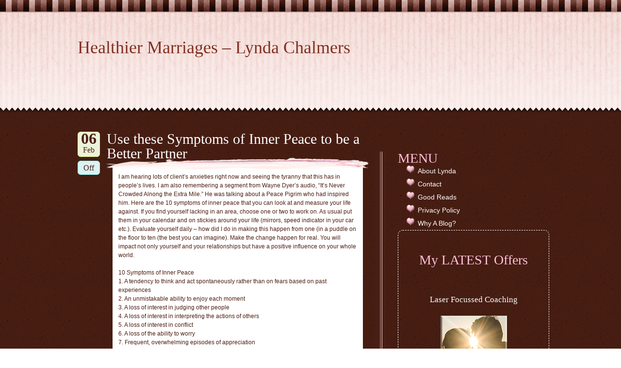

--- FILE ---
content_type: text/html; charset=UTF-8
request_url: https://www.healthiermarriages.com/2017/02/use-these-symptoms-of-inner-peace-to-be-a-better-partner/
body_size: 9729
content:
<!DOCTYPE html PUBLIC "-//W3C//DTD XHTML 1.0 Strict//EN" "http://www.w3.org/TR/xhtml1/DTD/xhtml1-strict.dtd">
<html xmlns="http://www.w3.org/1999/xhtml" lang="en-US">
<head profile="http://gmpg.org/xfn/11">
<meta http-equiv="Content-Type" content="text/html; charset=UTF-8" />
<meta name="description" content="" />
<title>Use these Symptoms of Inner Peace to be a Better Partner &laquo;  Healthier Marriages &#8211; Lynda Chalmers</title>
<link rel="stylesheet" href="https://www.healthiermarriages.com/wp-content/themes/cupcake-love/style.css" />
<link rel="alternate" type="application/rss+xml" title="Healthier Marriages &#8211; Lynda Chalmers Feed" href="https://www.healthiermarriages.com/feed/" />
<link rel="pingback" href="https://www.healthiermarriages.com/xmlrpc.php" />
<meta name='robots' content='max-image-preview:large' />
<link rel='dns-prefetch' href='//static.addtoany.com' />
<link rel="alternate" title="oEmbed (JSON)" type="application/json+oembed" href="https://www.healthiermarriages.com/wp-json/oembed/1.0/embed?url=https%3A%2F%2Fwww.healthiermarriages.com%2F2017%2F02%2Fuse-these-symptoms-of-inner-peace-to-be-a-better-partner%2F" />
<link rel="alternate" title="oEmbed (XML)" type="text/xml+oembed" href="https://www.healthiermarriages.com/wp-json/oembed/1.0/embed?url=https%3A%2F%2Fwww.healthiermarriages.com%2F2017%2F02%2Fuse-these-symptoms-of-inner-peace-to-be-a-better-partner%2F&#038;format=xml" />
<style id='wp-img-auto-sizes-contain-inline-css' type='text/css'>
img:is([sizes=auto i],[sizes^="auto," i]){contain-intrinsic-size:3000px 1500px}
/*# sourceURL=wp-img-auto-sizes-contain-inline-css */
</style>
<style id='wp-emoji-styles-inline-css' type='text/css'>

	img.wp-smiley, img.emoji {
		display: inline !important;
		border: none !important;
		box-shadow: none !important;
		height: 1em !important;
		width: 1em !important;
		margin: 0 0.07em !important;
		vertical-align: -0.1em !important;
		background: none !important;
		padding: 0 !important;
	}
/*# sourceURL=wp-emoji-styles-inline-css */
</style>
<style id='wp-block-library-inline-css' type='text/css'>
:root{--wp-block-synced-color:#7a00df;--wp-block-synced-color--rgb:122,0,223;--wp-bound-block-color:var(--wp-block-synced-color);--wp-editor-canvas-background:#ddd;--wp-admin-theme-color:#007cba;--wp-admin-theme-color--rgb:0,124,186;--wp-admin-theme-color-darker-10:#006ba1;--wp-admin-theme-color-darker-10--rgb:0,107,160.5;--wp-admin-theme-color-darker-20:#005a87;--wp-admin-theme-color-darker-20--rgb:0,90,135;--wp-admin-border-width-focus:2px}@media (min-resolution:192dpi){:root{--wp-admin-border-width-focus:1.5px}}.wp-element-button{cursor:pointer}:root .has-very-light-gray-background-color{background-color:#eee}:root .has-very-dark-gray-background-color{background-color:#313131}:root .has-very-light-gray-color{color:#eee}:root .has-very-dark-gray-color{color:#313131}:root .has-vivid-green-cyan-to-vivid-cyan-blue-gradient-background{background:linear-gradient(135deg,#00d084,#0693e3)}:root .has-purple-crush-gradient-background{background:linear-gradient(135deg,#34e2e4,#4721fb 50%,#ab1dfe)}:root .has-hazy-dawn-gradient-background{background:linear-gradient(135deg,#faaca8,#dad0ec)}:root .has-subdued-olive-gradient-background{background:linear-gradient(135deg,#fafae1,#67a671)}:root .has-atomic-cream-gradient-background{background:linear-gradient(135deg,#fdd79a,#004a59)}:root .has-nightshade-gradient-background{background:linear-gradient(135deg,#330968,#31cdcf)}:root .has-midnight-gradient-background{background:linear-gradient(135deg,#020381,#2874fc)}:root{--wp--preset--font-size--normal:16px;--wp--preset--font-size--huge:42px}.has-regular-font-size{font-size:1em}.has-larger-font-size{font-size:2.625em}.has-normal-font-size{font-size:var(--wp--preset--font-size--normal)}.has-huge-font-size{font-size:var(--wp--preset--font-size--huge)}.has-text-align-center{text-align:center}.has-text-align-left{text-align:left}.has-text-align-right{text-align:right}.has-fit-text{white-space:nowrap!important}#end-resizable-editor-section{display:none}.aligncenter{clear:both}.items-justified-left{justify-content:flex-start}.items-justified-center{justify-content:center}.items-justified-right{justify-content:flex-end}.items-justified-space-between{justify-content:space-between}.screen-reader-text{border:0;clip-path:inset(50%);height:1px;margin:-1px;overflow:hidden;padding:0;position:absolute;width:1px;word-wrap:normal!important}.screen-reader-text:focus{background-color:#ddd;clip-path:none;color:#444;display:block;font-size:1em;height:auto;left:5px;line-height:normal;padding:15px 23px 14px;text-decoration:none;top:5px;width:auto;z-index:100000}html :where(.has-border-color){border-style:solid}html :where([style*=border-top-color]){border-top-style:solid}html :where([style*=border-right-color]){border-right-style:solid}html :where([style*=border-bottom-color]){border-bottom-style:solid}html :where([style*=border-left-color]){border-left-style:solid}html :where([style*=border-width]){border-style:solid}html :where([style*=border-top-width]){border-top-style:solid}html :where([style*=border-right-width]){border-right-style:solid}html :where([style*=border-bottom-width]){border-bottom-style:solid}html :where([style*=border-left-width]){border-left-style:solid}html :where(img[class*=wp-image-]){height:auto;max-width:100%}:where(figure){margin:0 0 1em}html :where(.is-position-sticky){--wp-admin--admin-bar--position-offset:var(--wp-admin--admin-bar--height,0px)}@media screen and (max-width:600px){html :where(.is-position-sticky){--wp-admin--admin-bar--position-offset:0px}}

/*# sourceURL=wp-block-library-inline-css */
</style><style id='global-styles-inline-css' type='text/css'>
:root{--wp--preset--aspect-ratio--square: 1;--wp--preset--aspect-ratio--4-3: 4/3;--wp--preset--aspect-ratio--3-4: 3/4;--wp--preset--aspect-ratio--3-2: 3/2;--wp--preset--aspect-ratio--2-3: 2/3;--wp--preset--aspect-ratio--16-9: 16/9;--wp--preset--aspect-ratio--9-16: 9/16;--wp--preset--color--black: #000000;--wp--preset--color--cyan-bluish-gray: #abb8c3;--wp--preset--color--white: #ffffff;--wp--preset--color--pale-pink: #f78da7;--wp--preset--color--vivid-red: #cf2e2e;--wp--preset--color--luminous-vivid-orange: #ff6900;--wp--preset--color--luminous-vivid-amber: #fcb900;--wp--preset--color--light-green-cyan: #7bdcb5;--wp--preset--color--vivid-green-cyan: #00d084;--wp--preset--color--pale-cyan-blue: #8ed1fc;--wp--preset--color--vivid-cyan-blue: #0693e3;--wp--preset--color--vivid-purple: #9b51e0;--wp--preset--gradient--vivid-cyan-blue-to-vivid-purple: linear-gradient(135deg,rgb(6,147,227) 0%,rgb(155,81,224) 100%);--wp--preset--gradient--light-green-cyan-to-vivid-green-cyan: linear-gradient(135deg,rgb(122,220,180) 0%,rgb(0,208,130) 100%);--wp--preset--gradient--luminous-vivid-amber-to-luminous-vivid-orange: linear-gradient(135deg,rgb(252,185,0) 0%,rgb(255,105,0) 100%);--wp--preset--gradient--luminous-vivid-orange-to-vivid-red: linear-gradient(135deg,rgb(255,105,0) 0%,rgb(207,46,46) 100%);--wp--preset--gradient--very-light-gray-to-cyan-bluish-gray: linear-gradient(135deg,rgb(238,238,238) 0%,rgb(169,184,195) 100%);--wp--preset--gradient--cool-to-warm-spectrum: linear-gradient(135deg,rgb(74,234,220) 0%,rgb(151,120,209) 20%,rgb(207,42,186) 40%,rgb(238,44,130) 60%,rgb(251,105,98) 80%,rgb(254,248,76) 100%);--wp--preset--gradient--blush-light-purple: linear-gradient(135deg,rgb(255,206,236) 0%,rgb(152,150,240) 100%);--wp--preset--gradient--blush-bordeaux: linear-gradient(135deg,rgb(254,205,165) 0%,rgb(254,45,45) 50%,rgb(107,0,62) 100%);--wp--preset--gradient--luminous-dusk: linear-gradient(135deg,rgb(255,203,112) 0%,rgb(199,81,192) 50%,rgb(65,88,208) 100%);--wp--preset--gradient--pale-ocean: linear-gradient(135deg,rgb(255,245,203) 0%,rgb(182,227,212) 50%,rgb(51,167,181) 100%);--wp--preset--gradient--electric-grass: linear-gradient(135deg,rgb(202,248,128) 0%,rgb(113,206,126) 100%);--wp--preset--gradient--midnight: linear-gradient(135deg,rgb(2,3,129) 0%,rgb(40,116,252) 100%);--wp--preset--font-size--small: 13px;--wp--preset--font-size--medium: 20px;--wp--preset--font-size--large: 36px;--wp--preset--font-size--x-large: 42px;--wp--preset--spacing--20: 0.44rem;--wp--preset--spacing--30: 0.67rem;--wp--preset--spacing--40: 1rem;--wp--preset--spacing--50: 1.5rem;--wp--preset--spacing--60: 2.25rem;--wp--preset--spacing--70: 3.38rem;--wp--preset--spacing--80: 5.06rem;--wp--preset--shadow--natural: 6px 6px 9px rgba(0, 0, 0, 0.2);--wp--preset--shadow--deep: 12px 12px 50px rgba(0, 0, 0, 0.4);--wp--preset--shadow--sharp: 6px 6px 0px rgba(0, 0, 0, 0.2);--wp--preset--shadow--outlined: 6px 6px 0px -3px rgb(255, 255, 255), 6px 6px rgb(0, 0, 0);--wp--preset--shadow--crisp: 6px 6px 0px rgb(0, 0, 0);}:where(.is-layout-flex){gap: 0.5em;}:where(.is-layout-grid){gap: 0.5em;}body .is-layout-flex{display: flex;}.is-layout-flex{flex-wrap: wrap;align-items: center;}.is-layout-flex > :is(*, div){margin: 0;}body .is-layout-grid{display: grid;}.is-layout-grid > :is(*, div){margin: 0;}:where(.wp-block-columns.is-layout-flex){gap: 2em;}:where(.wp-block-columns.is-layout-grid){gap: 2em;}:where(.wp-block-post-template.is-layout-flex){gap: 1.25em;}:where(.wp-block-post-template.is-layout-grid){gap: 1.25em;}.has-black-color{color: var(--wp--preset--color--black) !important;}.has-cyan-bluish-gray-color{color: var(--wp--preset--color--cyan-bluish-gray) !important;}.has-white-color{color: var(--wp--preset--color--white) !important;}.has-pale-pink-color{color: var(--wp--preset--color--pale-pink) !important;}.has-vivid-red-color{color: var(--wp--preset--color--vivid-red) !important;}.has-luminous-vivid-orange-color{color: var(--wp--preset--color--luminous-vivid-orange) !important;}.has-luminous-vivid-amber-color{color: var(--wp--preset--color--luminous-vivid-amber) !important;}.has-light-green-cyan-color{color: var(--wp--preset--color--light-green-cyan) !important;}.has-vivid-green-cyan-color{color: var(--wp--preset--color--vivid-green-cyan) !important;}.has-pale-cyan-blue-color{color: var(--wp--preset--color--pale-cyan-blue) !important;}.has-vivid-cyan-blue-color{color: var(--wp--preset--color--vivid-cyan-blue) !important;}.has-vivid-purple-color{color: var(--wp--preset--color--vivid-purple) !important;}.has-black-background-color{background-color: var(--wp--preset--color--black) !important;}.has-cyan-bluish-gray-background-color{background-color: var(--wp--preset--color--cyan-bluish-gray) !important;}.has-white-background-color{background-color: var(--wp--preset--color--white) !important;}.has-pale-pink-background-color{background-color: var(--wp--preset--color--pale-pink) !important;}.has-vivid-red-background-color{background-color: var(--wp--preset--color--vivid-red) !important;}.has-luminous-vivid-orange-background-color{background-color: var(--wp--preset--color--luminous-vivid-orange) !important;}.has-luminous-vivid-amber-background-color{background-color: var(--wp--preset--color--luminous-vivid-amber) !important;}.has-light-green-cyan-background-color{background-color: var(--wp--preset--color--light-green-cyan) !important;}.has-vivid-green-cyan-background-color{background-color: var(--wp--preset--color--vivid-green-cyan) !important;}.has-pale-cyan-blue-background-color{background-color: var(--wp--preset--color--pale-cyan-blue) !important;}.has-vivid-cyan-blue-background-color{background-color: var(--wp--preset--color--vivid-cyan-blue) !important;}.has-vivid-purple-background-color{background-color: var(--wp--preset--color--vivid-purple) !important;}.has-black-border-color{border-color: var(--wp--preset--color--black) !important;}.has-cyan-bluish-gray-border-color{border-color: var(--wp--preset--color--cyan-bluish-gray) !important;}.has-white-border-color{border-color: var(--wp--preset--color--white) !important;}.has-pale-pink-border-color{border-color: var(--wp--preset--color--pale-pink) !important;}.has-vivid-red-border-color{border-color: var(--wp--preset--color--vivid-red) !important;}.has-luminous-vivid-orange-border-color{border-color: var(--wp--preset--color--luminous-vivid-orange) !important;}.has-luminous-vivid-amber-border-color{border-color: var(--wp--preset--color--luminous-vivid-amber) !important;}.has-light-green-cyan-border-color{border-color: var(--wp--preset--color--light-green-cyan) !important;}.has-vivid-green-cyan-border-color{border-color: var(--wp--preset--color--vivid-green-cyan) !important;}.has-pale-cyan-blue-border-color{border-color: var(--wp--preset--color--pale-cyan-blue) !important;}.has-vivid-cyan-blue-border-color{border-color: var(--wp--preset--color--vivid-cyan-blue) !important;}.has-vivid-purple-border-color{border-color: var(--wp--preset--color--vivid-purple) !important;}.has-vivid-cyan-blue-to-vivid-purple-gradient-background{background: var(--wp--preset--gradient--vivid-cyan-blue-to-vivid-purple) !important;}.has-light-green-cyan-to-vivid-green-cyan-gradient-background{background: var(--wp--preset--gradient--light-green-cyan-to-vivid-green-cyan) !important;}.has-luminous-vivid-amber-to-luminous-vivid-orange-gradient-background{background: var(--wp--preset--gradient--luminous-vivid-amber-to-luminous-vivid-orange) !important;}.has-luminous-vivid-orange-to-vivid-red-gradient-background{background: var(--wp--preset--gradient--luminous-vivid-orange-to-vivid-red) !important;}.has-very-light-gray-to-cyan-bluish-gray-gradient-background{background: var(--wp--preset--gradient--very-light-gray-to-cyan-bluish-gray) !important;}.has-cool-to-warm-spectrum-gradient-background{background: var(--wp--preset--gradient--cool-to-warm-spectrum) !important;}.has-blush-light-purple-gradient-background{background: var(--wp--preset--gradient--blush-light-purple) !important;}.has-blush-bordeaux-gradient-background{background: var(--wp--preset--gradient--blush-bordeaux) !important;}.has-luminous-dusk-gradient-background{background: var(--wp--preset--gradient--luminous-dusk) !important;}.has-pale-ocean-gradient-background{background: var(--wp--preset--gradient--pale-ocean) !important;}.has-electric-grass-gradient-background{background: var(--wp--preset--gradient--electric-grass) !important;}.has-midnight-gradient-background{background: var(--wp--preset--gradient--midnight) !important;}.has-small-font-size{font-size: var(--wp--preset--font-size--small) !important;}.has-medium-font-size{font-size: var(--wp--preset--font-size--medium) !important;}.has-large-font-size{font-size: var(--wp--preset--font-size--large) !important;}.has-x-large-font-size{font-size: var(--wp--preset--font-size--x-large) !important;}
/*# sourceURL=global-styles-inline-css */
</style>

<style id='classic-theme-styles-inline-css' type='text/css'>
/*! This file is auto-generated */
.wp-block-button__link{color:#fff;background-color:#32373c;border-radius:9999px;box-shadow:none;text-decoration:none;padding:calc(.667em + 2px) calc(1.333em + 2px);font-size:1.125em}.wp-block-file__button{background:#32373c;color:#fff;text-decoration:none}
/*# sourceURL=/wp-includes/css/classic-themes.min.css */
</style>
<link rel='stylesheet' id='addtoany-css' href='https://www.healthiermarriages.com/wp-content/plugins/add-to-any/addtoany.min.css?ver=1.16' type='text/css' media='all' />
<script type="text/javascript" id="addtoany-core-js-before">
/* <![CDATA[ */
window.a2a_config=window.a2a_config||{};a2a_config.callbacks=[];a2a_config.overlays=[];a2a_config.templates={};

//# sourceURL=addtoany-core-js-before
/* ]]> */
</script>
<script type="text/javascript" defer src="https://static.addtoany.com/menu/page.js" id="addtoany-core-js"></script>
<script type="text/javascript" src="https://www.healthiermarriages.com/wp-includes/js/jquery/jquery.min.js?ver=3.7.1" id="jquery-core-js"></script>
<script type="text/javascript" src="https://www.healthiermarriages.com/wp-includes/js/jquery/jquery-migrate.min.js?ver=3.4.1" id="jquery-migrate-js"></script>
<script type="text/javascript" defer src="https://www.healthiermarriages.com/wp-content/plugins/add-to-any/addtoany.min.js?ver=1.1" id="addtoany-jquery-js"></script>
<link rel="https://api.w.org/" href="https://www.healthiermarriages.com/wp-json/" /><link rel="alternate" title="JSON" type="application/json" href="https://www.healthiermarriages.com/wp-json/wp/v2/posts/779" /><link rel="EditURI" type="application/rsd+xml" title="RSD" href="https://www.healthiermarriages.com/xmlrpc.php?rsd" />
<meta name="generator" content="WordPress 6.9" />
<link rel="canonical" href="https://www.healthiermarriages.com/2017/02/use-these-symptoms-of-inner-peace-to-be-a-better-partner/" />
<link rel='shortlink' href='https://www.healthiermarriages.com/?p=779' />
<script type="text/javascript" src="https://www.healthiermarriages.com/wp-content/plugins/bitdefender-antispam-for-wordpress//js/bd-js.php"></script> 		<script type="text/javascript">
			var _statcounter = _statcounter || [];
			_statcounter.push({"tags": {"author": "Lynda"}});
		</script>
				<style type="text/css" id="wp-custom-css">
			/* Add your own Mailchimp form style overrides in your site stylesheet or in this style block.We recommend moving this block and the preceding CSS link to the HEAD of your HTML file. */
#mc_embed_signup{background:#fff; clear:left; font:14px Helvetica,Arial,sans-serif; }
#mc_embed_signup .button{background-color:#be8786; padding:10px; border:solid 1px white; border-radius:4px;}		</style>
		</head>
<body>
	<div id="head">
		<div class="group aligncenter">
			<div class="name"><a href="https://www.healthiermarriages.com" title=""><span>Healthier Marriages &#8211; Lynda Chalmers</span></a></div>
			<div class="description"></div>
		</div>
	</div>
	<div id="body">
		<div class="group aligncenter">
	<div class="content alignleft">

		<div id="post-779" class="group post-779 post type-post status-publish format-standard hentry category-healthiermarriages category-how-to-love-well tag-a-loss-of-interest-in-interpreting-the-actions-of-others tag-be-a-better-partner tag-how-to-have-inner-peace tag-improve-your-relationship tag-loss-of-interest-in-conflict">
			<div class="sidebar alignleft">
				<div class="date"><a href="https://www.healthiermarriages.com/2017/02/use-these-symptoms-of-inner-peace-to-be-a-better-partner/" rel="bookmark" title="Posted on February 6, 2017 at 11:39 am"><strong>06</strong>Feb</a></div>
				<div class="comments">
									<a href="#" title="Comments Disabled">Off</a>
								</div>
							</div>
			<div class="content alignright">
				<h1>Use these Symptoms of Inner Peace to be a Better Partner</h1>
				<div class="entry"><div class="interior"><p>I am hearing lots of client&#8217;s anxieties right now and seeing the tyranny that this has in people&#8217;s lives. I am also remembering a segment from Wayne Dyer&#8217;s audio, &#8220;It&#8217;s Never Crowded Alnong the Extra Mile.&#8221; He was talking about a Peace Pigrim who had inspired him. Here are the 10 symptoms of inner peace that you can look at and measure your life against. If you find yourself lacking in an area, choose one or two to work on. As usual put them in your calendar and on stickies around your life (mirrors, speed indicator in your car etc.). Evaluate yourself daily &#8211; how did I do in making this happen from one (in a puddle on the floor to ten (the best you can imagine). Make the change happen for real. You will impact not only yourself and your relationships but have a positive influence on your whole world.</p>
<p>10 Symptoms of Inner Peace<br />
1. A tendency to think and act spontaneously rather than on fears based on past experiences<br />
2. An unmistakable ability to enjoy each moment<br />
3. A loss of interest in judging other people<br />
4. A loss of interest in interpreting the actions of others<br />
5. A loss of interest in conflict<br />
6. A loss of the ability to worry<br />
7. Frequent, overwhelming episodes of appreciation<br />
8. Contented feelings of connectedness with others and nature<br />
9. Frequent attacks of smiling<br />
10. An increased susceptibility to the love extended by others as well as the uncontrollable urge to extend it</p>
<p>Go forth and be wonderful!</p>
<div class="addtoany_share_save_container addtoany_content addtoany_content_bottom"><div class="a2a_kit a2a_kit_size_32 addtoany_list" data-a2a-url="https://www.healthiermarriages.com/2017/02/use-these-symptoms-of-inner-peace-to-be-a-better-partner/" data-a2a-title="Use these Symptoms of Inner Peace to be a Better Partner"><a class="a2a_button_facebook" href="https://www.addtoany.com/add_to/facebook?linkurl=https%3A%2F%2Fwww.healthiermarriages.com%2F2017%2F02%2Fuse-these-symptoms-of-inner-peace-to-be-a-better-partner%2F&amp;linkname=Use%20these%20Symptoms%20of%20Inner%20Peace%20to%20be%20a%20Better%20Partner" title="Facebook" rel="nofollow noopener" target="_blank"></a><a class="a2a_button_twitter" href="https://www.addtoany.com/add_to/twitter?linkurl=https%3A%2F%2Fwww.healthiermarriages.com%2F2017%2F02%2Fuse-these-symptoms-of-inner-peace-to-be-a-better-partner%2F&amp;linkname=Use%20these%20Symptoms%20of%20Inner%20Peace%20to%20be%20a%20Better%20Partner" title="Twitter" rel="nofollow noopener" target="_blank"></a><a class="a2a_button_email" href="https://www.addtoany.com/add_to/email?linkurl=https%3A%2F%2Fwww.healthiermarriages.com%2F2017%2F02%2Fuse-these-symptoms-of-inner-peace-to-be-a-better-partner%2F&amp;linkname=Use%20these%20Symptoms%20of%20Inner%20Peace%20to%20be%20a%20Better%20Partner" title="Email" rel="nofollow noopener" target="_blank"></a><a class="a2a_button_pinterest" href="https://www.addtoany.com/add_to/pinterest?linkurl=https%3A%2F%2Fwww.healthiermarriages.com%2F2017%2F02%2Fuse-these-symptoms-of-inner-peace-to-be-a-better-partner%2F&amp;linkname=Use%20these%20Symptoms%20of%20Inner%20Peace%20to%20be%20a%20Better%20Partner" title="Pinterest" rel="nofollow noopener" target="_blank"></a><a class="a2a_button_facebook_like addtoany_special_service" data-layout="button" data-href="https://www.healthiermarriages.com/2017/02/use-these-symptoms-of-inner-peace-to-be-a-better-partner/"></a><a class="a2a_dd addtoany_share_save addtoany_share" href="https://www.addtoany.com/share"></a></div></div></div></div>
				<div class="meta"><div class="interior">Posted by Lynda in <a href="https://www.healthiermarriages.com/category/healthiermarriages/" rel="category tag">Healthier Marriages</a>, <a href="https://www.healthiermarriages.com/category/how-to-love-well/" rel="category tag">How to Love Well</a> and tagged with <a href="https://www.healthiermarriages.com/tag/a-loss-of-interest-in-interpreting-the-actions-of-others/" rel="tag">a loss of interest in interpreting the actions of others</a>, <a href="https://www.healthiermarriages.com/tag/be-a-better-partner/" rel="tag">Be a better partner</a>, <a href="https://www.healthiermarriages.com/tag/how-to-have-inner-peace/" rel="tag">how to have inner peace</a>, <a href="https://www.healthiermarriages.com/tag/improve-your-relationship/" rel="tag">improve your relationship</a>, <a href="https://www.healthiermarriages.com/tag/loss-of-interest-in-conflict/" rel="tag">Loss of interest in conflict</a></div></div>
			</div>
		</div>
		
		
	</div>

<div class="sidebar alignright">
	<ul class="interior">
		<li id="pages-3" class="widget widget_pages"><h2 class="widgettitle">MENU</h2>

			<ul>
				<li class="page_item page-item-2"><a href="https://www.healthiermarriages.com/about/">About Lynda</a></li>
<li class="page_item page-item-30"><a href="https://www.healthiermarriages.com/contact/">Contact</a></li>
<li class="page_item page-item-918"><a href="https://www.healthiermarriages.com/good-reads/">Good Reads</a></li>
<li class="page_item page-item-32"><a href="https://www.healthiermarriages.com/privacy-policy/">Privacy Policy</a></li>
<li class="page_item page-item-9"><a href="https://www.healthiermarriages.com/why-a-blog/">Why A Blog?</a></li>
			</ul>

			</li>
<li id="block-2" class="widget widget_block"><div style="width:100%;border:1px dashed #ffffff;border-radius: 10px;-moz-border-radius: 10px;  -webkit-border-radius: 10px;-khtml-border-radius: 10px;padding:5px;">
<div style="text-align:center;">
<h2>My LATEST Offers</h2>
<div style="text-align:center;margin:20px 10px;padding:20px 5px;">


<div style="margin:20px;">
<h4>Laser Focussed Coaching</h4>
<p><a href="https://livingfullycoachingsite.com/laser-focussed-individual-coaching/" target="_blank"><img decoding="async" style="border:none;margin:5px auto 5px;" src="https://livingfullycoachingsite.com/wp-content/uploads/2017/01/laserfocussedicon.jpg" alt=""></a>
</p>
</div>

<div style="margin:20px;">
<h4>Private Facebook Group for Women</h4>
<p><a href="https://lyndachalmers.com/product-details/product/66f3582aa9a36e62396a6bcb" target="_blank"><img decoding="async" style="border:none;margin:5px auto 5px;" src="https://livingfullycoachingsite.com/wp-content/uploads/2020/08/LF-Memb-Comm-link.jpg" alt=""></a></p>
</div>


<div style="margin:20px;">
<p><a href="https://lyndachalmers.app.clientclub.net/courses/offers/2b9c64e3-42c7-4a7c-bc24-cc284ac1ab8e" target="_blank"><img decoding="async" style="border:none;margin:5px auto 5px;" src="https://livingfullycoachingsite.com/wp-content/uploads/2020/03/confidence.jpg"></a></p>
</div>


<div style="margin:20px;">
<p><a href="https://lyndachalmers.app.clientclub.net/courses/offers/7d70eb5d-e70e-462a-8721-2220240b567d" target="_blank"><img decoding="async" style="border:none;margin:5px auto 5px;" src="https://www.healthiermarriages.com/wp-content/uploads/2019/10/moodlink.jpg"></a></p>
</div>


</div>
</div></div></li>
<li id="custom_html-2" class="widget_text widget widget_custom_html"><div class="textwidget custom-html-widget"><h4 style="margin:20px 0px;padding:20px;border:1px solid #be8786;"><a style="color:#be8786;" title="NBRFM Radio Interview" href="https://livingfullycoachingsite.com/wp-content/uploads/2019/04/nbrfm-radio-interview-03-27-2019.mp3">Click to listen to my NBRFM radio interview about my passion for coaching and counselling here.</a></h4></div></li>
<li id="linkcat-2" class="widget widget_links"><h2 class="widgettitle">Links</h2>

	<ul class='xoxo blogroll'>
<li><a href="http://www.lyndachalmers.com" rel="me" title="Lynda Chalmers Website" target="_blank">Lynda Chalmers Website</a></li>

	</ul>
</li>

<li id="categories-3" class="widget widget_categories"><h2 class="widgettitle">Categories</h2>

			<ul>
					<li class="cat-item cat-item-1"><a href="https://www.healthiermarriages.com/category/healthiermarriages/">Healthier Marriages</a> (123)
</li>
	<li class="cat-item cat-item-150"><a href="https://www.healthiermarriages.com/category/how-to-get-ready-for-a-great-realtionship/">How to Get Ready for a Great Realtionship</a> (1)
</li>
	<li class="cat-item cat-item-85"><a href="https://www.healthiermarriages.com/category/how-to-improve-your-relationship-communication/">How To Improve Your Relationship Communication</a> (20)
</li>
	<li class="cat-item cat-item-86"><a href="https://www.healthiermarriages.com/category/how-to-love-well/">How to Love Well</a> (38)
</li>
	<li class="cat-item cat-item-84"><a href="https://www.healthiermarriages.com/category/how-to-make-your-relationship-work/">How To Make Your Relationship Work</a> (29)
</li>
	<li class="cat-item cat-item-87"><a href="https://www.healthiermarriages.com/category/relationship-experts/">Relationship Experts</a> (3)
</li>
			</ul>

			</li>
<li id="archives-3" class="widget widget_archive"><h2 class="widgettitle">Archives</h2>
		<label class="screen-reader-text" for="archives-dropdown-3">Archives</label>
		<select id="archives-dropdown-3" name="archive-dropdown">
			
			<option value="">Select Month</option>
				<option value='https://www.healthiermarriages.com/2025/01/'> January 2025 &nbsp;(1)</option>
	<option value='https://www.healthiermarriages.com/2020/04/'> April 2020 &nbsp;(1)</option>
	<option value='https://www.healthiermarriages.com/2019/09/'> September 2019 &nbsp;(1)</option>
	<option value='https://www.healthiermarriages.com/2019/07/'> July 2019 &nbsp;(2)</option>
	<option value='https://www.healthiermarriages.com/2019/04/'> April 2019 &nbsp;(1)</option>
	<option value='https://www.healthiermarriages.com/2019/03/'> March 2019 &nbsp;(1)</option>
	<option value='https://www.healthiermarriages.com/2019/02/'> February 2019 &nbsp;(1)</option>
	<option value='https://www.healthiermarriages.com/2018/12/'> December 2018 &nbsp;(2)</option>
	<option value='https://www.healthiermarriages.com/2018/11/'> November 2018 &nbsp;(2)</option>
	<option value='https://www.healthiermarriages.com/2018/10/'> October 2018 &nbsp;(3)</option>
	<option value='https://www.healthiermarriages.com/2018/03/'> March 2018 &nbsp;(2)</option>
	<option value='https://www.healthiermarriages.com/2018/02/'> February 2018 &nbsp;(2)</option>
	<option value='https://www.healthiermarriages.com/2018/01/'> January 2018 &nbsp;(5)</option>
	<option value='https://www.healthiermarriages.com/2017/10/'> October 2017 &nbsp;(4)</option>
	<option value='https://www.healthiermarriages.com/2017/08/'> August 2017 &nbsp;(2)</option>
	<option value='https://www.healthiermarriages.com/2017/07/'> July 2017 &nbsp;(3)</option>
	<option value='https://www.healthiermarriages.com/2017/06/'> June 2017 &nbsp;(3)</option>
	<option value='https://www.healthiermarriages.com/2017/03/'> March 2017 &nbsp;(2)</option>
	<option value='https://www.healthiermarriages.com/2017/02/'> February 2017 &nbsp;(4)</option>
	<option value='https://www.healthiermarriages.com/2017/01/'> January 2017 &nbsp;(2)</option>
	<option value='https://www.healthiermarriages.com/2016/11/'> November 2016 &nbsp;(3)</option>
	<option value='https://www.healthiermarriages.com/2016/10/'> October 2016 &nbsp;(2)</option>
	<option value='https://www.healthiermarriages.com/2016/09/'> September 2016 &nbsp;(3)</option>
	<option value='https://www.healthiermarriages.com/2016/08/'> August 2016 &nbsp;(1)</option>
	<option value='https://www.healthiermarriages.com/2016/05/'> May 2016 &nbsp;(1)</option>
	<option value='https://www.healthiermarriages.com/2016/01/'> January 2016 &nbsp;(1)</option>
	<option value='https://www.healthiermarriages.com/2015/04/'> April 2015 &nbsp;(3)</option>
	<option value='https://www.healthiermarriages.com/2015/02/'> February 2015 &nbsp;(1)</option>
	<option value='https://www.healthiermarriages.com/2014/03/'> March 2014 &nbsp;(1)</option>
	<option value='https://www.healthiermarriages.com/2014/02/'> February 2014 &nbsp;(3)</option>
	<option value='https://www.healthiermarriages.com/2014/01/'> January 2014 &nbsp;(1)</option>
	<option value='https://www.healthiermarriages.com/2013/12/'> December 2013 &nbsp;(1)</option>
	<option value='https://www.healthiermarriages.com/2013/11/'> November 2013 &nbsp;(1)</option>
	<option value='https://www.healthiermarriages.com/2013/10/'> October 2013 &nbsp;(2)</option>
	<option value='https://www.healthiermarriages.com/2013/09/'> September 2013 &nbsp;(2)</option>
	<option value='https://www.healthiermarriages.com/2013/06/'> June 2013 &nbsp;(1)</option>
	<option value='https://www.healthiermarriages.com/2013/04/'> April 2013 &nbsp;(5)</option>
	<option value='https://www.healthiermarriages.com/2013/03/'> March 2013 &nbsp;(2)</option>
	<option value='https://www.healthiermarriages.com/2013/02/'> February 2013 &nbsp;(2)</option>
	<option value='https://www.healthiermarriages.com/2013/01/'> January 2013 &nbsp;(7)</option>
	<option value='https://www.healthiermarriages.com/2012/12/'> December 2012 &nbsp;(9)</option>
	<option value='https://www.healthiermarriages.com/2012/11/'> November 2012 &nbsp;(3)</option>
	<option value='https://www.healthiermarriages.com/2012/08/'> August 2012 &nbsp;(1)</option>
	<option value='https://www.healthiermarriages.com/2012/06/'> June 2012 &nbsp;(7)</option>
	<option value='https://www.healthiermarriages.com/2012/05/'> May 2012 &nbsp;(2)</option>
	<option value='https://www.healthiermarriages.com/2012/04/'> April 2012 &nbsp;(1)</option>
	<option value='https://www.healthiermarriages.com/2012/02/'> February 2012 &nbsp;(1)</option>
	<option value='https://www.healthiermarriages.com/2012/01/'> January 2012 &nbsp;(1)</option>
	<option value='https://www.healthiermarriages.com/2011/10/'> October 2011 &nbsp;(2)</option>
	<option value='https://www.healthiermarriages.com/2011/08/'> August 2011 &nbsp;(2)</option>
	<option value='https://www.healthiermarriages.com/2011/06/'> June 2011 &nbsp;(2)</option>
	<option value='https://www.healthiermarriages.com/2011/02/'> February 2011 &nbsp;(2)</option>
	<option value='https://www.healthiermarriages.com/2011/01/'> January 2011 &nbsp;(1)</option>
	<option value='https://www.healthiermarriages.com/2010/12/'> December 2010 &nbsp;(1)</option>
	<option value='https://www.healthiermarriages.com/2010/11/'> November 2010 &nbsp;(1)</option>
	<option value='https://www.healthiermarriages.com/2010/10/'> October 2010 &nbsp;(1)</option>
	<option value='https://www.healthiermarriages.com/2010/05/'> May 2010 &nbsp;(2)</option>
	<option value='https://www.healthiermarriages.com/2009/09/'> September 2009 &nbsp;(2)</option>

		</select>

			<script type="text/javascript">
/* <![CDATA[ */

( ( dropdownId ) => {
	const dropdown = document.getElementById( dropdownId );
	function onSelectChange() {
		setTimeout( () => {
			if ( 'escape' === dropdown.dataset.lastkey ) {
				return;
			}
			if ( dropdown.value ) {
				document.location.href = dropdown.value;
			}
		}, 250 );
	}
	function onKeyUp( event ) {
		if ( 'Escape' === event.key ) {
			dropdown.dataset.lastkey = 'escape';
		} else {
			delete dropdown.dataset.lastkey;
		}
	}
	function onClick() {
		delete dropdown.dataset.lastkey;
	}
	dropdown.addEventListener( 'keyup', onKeyUp );
	dropdown.addEventListener( 'click', onClick );
	dropdown.addEventListener( 'change', onSelectChange );
})( "archives-dropdown-3" );

//# sourceURL=WP_Widget_Archives%3A%3Awidget
/* ]]> */
</script>
</li>
<li id="text-10" class="widget widget_text"><h2 class="widgettitle">Good Reads</h2>
			<div class="textwidget"><p><a href="https://www.healthiermarriages.com/good-reads/"><img decoding="async" src="https://www.healthiermarriages.com/wp-content/uploads/2017/11/Seven-Principles-for-Making-Marriage-Work.jpg" alt="" width="72" height="110" border="0" /></a></p>
<p><a href="https://www.healthiermarriages.com/good-reads/"><img decoding="async" src="https://www.healthiermarriages.com/wp-content/uploads/2017/11/The-Sleep-Revolution.jpg" alt="" width="72" height="110" border="0" /></a></p>
<p><a href="https://www.healthiermarriages.com/good-reads/"><img decoding="async" src="https://www.healthiermarriages.com/wp-content/uploads/2017/11/Love-Sense.jpg" alt="" width="72" height="110" border="0" /></a></p>
</div>
		</li>
	</ul>
</div>		

</div> <!-- .group -->


	</div> <!-- #body -->
	<div id="foot">
		<div class="group aligncenter">
			<p>Healthier Marriages &#8211; Lynda Chalmers is powered by <a href="http://wordpress.org/">WordPress</p>
			<script type="speculationrules">
{"prefetch":[{"source":"document","where":{"and":[{"href_matches":"/*"},{"not":{"href_matches":["/wp-*.php","/wp-admin/*","/wp-content/uploads/*","/wp-content/*","/wp-content/plugins/*","/wp-content/themes/cupcake-love/*","/*\\?(.+)"]}},{"not":{"selector_matches":"a[rel~=\"nofollow\"]"}},{"not":{"selector_matches":".no-prefetch, .no-prefetch a"}}]},"eagerness":"conservative"}]}
</script>
		<!-- Start of StatCounter Code -->
		<script>
			<!--
			var sc_project=5100020;
			var sc_security="97a17bf5";
					</script>
        <script type="text/javascript" src="https://www.statcounter.com/counter/counter.js" async></script>
		<noscript><div class="statcounter"><a title="web analytics" href="https://statcounter.com/"><img class="statcounter" src="https://c.statcounter.com/5100020/0/97a17bf5/0/" alt="web analytics" /></a></div></noscript>
		<!-- End of StatCounter Code -->
		
<!-- tracker added by Ultimate Google Analytics plugin v1.6.0: http://www.oratransplant.nl/uga -->
<script type="text/javascript">
var gaJsHost = (("https:" == document.location.protocol) ? "https://ssl." : "http://www.");
document.write(unescape("%3Cscript src='" + gaJsHost + "google-analytics.com/ga.js' type='text/javascript'%3E%3C/script%3E"));
</script>
<script type="text/javascript">
var pageTracker = _gat._getTracker("UA-38984828-1");
pageTracker._initData();
pageTracker._trackPageview();
</script>
<script type="text/javascript" src="https://www.healthiermarriages.com/wp-includes/js/comment-reply.min.js?ver=6.9" id="comment-reply-js" async="async" data-wp-strategy="async" fetchpriority="low"></script>
<script id="wp-emoji-settings" type="application/json">
{"baseUrl":"https://s.w.org/images/core/emoji/17.0.2/72x72/","ext":".png","svgUrl":"https://s.w.org/images/core/emoji/17.0.2/svg/","svgExt":".svg","source":{"concatemoji":"https://www.healthiermarriages.com/wp-includes/js/wp-emoji-release.min.js?ver=6.9"}}
</script>
<script type="module">
/* <![CDATA[ */
/*! This file is auto-generated */
const a=JSON.parse(document.getElementById("wp-emoji-settings").textContent),o=(window._wpemojiSettings=a,"wpEmojiSettingsSupports"),s=["flag","emoji"];function i(e){try{var t={supportTests:e,timestamp:(new Date).valueOf()};sessionStorage.setItem(o,JSON.stringify(t))}catch(e){}}function c(e,t,n){e.clearRect(0,0,e.canvas.width,e.canvas.height),e.fillText(t,0,0);t=new Uint32Array(e.getImageData(0,0,e.canvas.width,e.canvas.height).data);e.clearRect(0,0,e.canvas.width,e.canvas.height),e.fillText(n,0,0);const a=new Uint32Array(e.getImageData(0,0,e.canvas.width,e.canvas.height).data);return t.every((e,t)=>e===a[t])}function p(e,t){e.clearRect(0,0,e.canvas.width,e.canvas.height),e.fillText(t,0,0);var n=e.getImageData(16,16,1,1);for(let e=0;e<n.data.length;e++)if(0!==n.data[e])return!1;return!0}function u(e,t,n,a){switch(t){case"flag":return n(e,"\ud83c\udff3\ufe0f\u200d\u26a7\ufe0f","\ud83c\udff3\ufe0f\u200b\u26a7\ufe0f")?!1:!n(e,"\ud83c\udde8\ud83c\uddf6","\ud83c\udde8\u200b\ud83c\uddf6")&&!n(e,"\ud83c\udff4\udb40\udc67\udb40\udc62\udb40\udc65\udb40\udc6e\udb40\udc67\udb40\udc7f","\ud83c\udff4\u200b\udb40\udc67\u200b\udb40\udc62\u200b\udb40\udc65\u200b\udb40\udc6e\u200b\udb40\udc67\u200b\udb40\udc7f");case"emoji":return!a(e,"\ud83e\u1fac8")}return!1}function f(e,t,n,a){let r;const o=(r="undefined"!=typeof WorkerGlobalScope&&self instanceof WorkerGlobalScope?new OffscreenCanvas(300,150):document.createElement("canvas")).getContext("2d",{willReadFrequently:!0}),s=(o.textBaseline="top",o.font="600 32px Arial",{});return e.forEach(e=>{s[e]=t(o,e,n,a)}),s}function r(e){var t=document.createElement("script");t.src=e,t.defer=!0,document.head.appendChild(t)}a.supports={everything:!0,everythingExceptFlag:!0},new Promise(t=>{let n=function(){try{var e=JSON.parse(sessionStorage.getItem(o));if("object"==typeof e&&"number"==typeof e.timestamp&&(new Date).valueOf()<e.timestamp+604800&&"object"==typeof e.supportTests)return e.supportTests}catch(e){}return null}();if(!n){if("undefined"!=typeof Worker&&"undefined"!=typeof OffscreenCanvas&&"undefined"!=typeof URL&&URL.createObjectURL&&"undefined"!=typeof Blob)try{var e="postMessage("+f.toString()+"("+[JSON.stringify(s),u.toString(),c.toString(),p.toString()].join(",")+"));",a=new Blob([e],{type:"text/javascript"});const r=new Worker(URL.createObjectURL(a),{name:"wpTestEmojiSupports"});return void(r.onmessage=e=>{i(n=e.data),r.terminate(),t(n)})}catch(e){}i(n=f(s,u,c,p))}t(n)}).then(e=>{for(const n in e)a.supports[n]=e[n],a.supports.everything=a.supports.everything&&a.supports[n],"flag"!==n&&(a.supports.everythingExceptFlag=a.supports.everythingExceptFlag&&a.supports[n]);var t;a.supports.everythingExceptFlag=a.supports.everythingExceptFlag&&!a.supports.flag,a.supports.everything||((t=a.source||{}).concatemoji?r(t.concatemoji):t.wpemoji&&t.twemoji&&(r(t.twemoji),r(t.wpemoji)))});
//# sourceURL=https://www.healthiermarriages.com/wp-includes/js/wp-emoji-loader.min.js
/* ]]> */
</script>
		</div>
	</div>
<script src=\"//my.hellobar.com/cea08d466a078ab07ffa5c0c50c339113420a035.js\" type=\"text/javascript\" async=\"async\"></script>

</body>
</html>


--- FILE ---
content_type: text/css
request_url: https://www.healthiermarriages.com/wp-content/themes/cupcake-love/style.css
body_size: 1397
content:
/*
Theme Name: Cupcake Love
Description: For the love of delicious, pink cupcakes.
Version: 1.0.1
Author: Michael Sisk
Author URI: http://maikeruon.com/
Tags: blue, green, pink, brown, two-columns, fixed-width, threaded-comments, sticky-post
*/

@import url( 'includes/css/cf-reset.css' );
@import url( 'includes/css/cf-layout.css' );
@import url( 'includes/css/cf-typography.css' );

/** Cupcake Styles */
.group            { width: 960px; }
.content          { width: 600px; }
.sidebar          { width: 360px; }
.interior         { padding: 1em; }

html { background: url( 'includes/images/bg-body.png' ); color: #4d1e13; }
body { background: url( 'includes/images/trim-head.png' ) repeat-x; padding: 26px 0 0; }

a       { color: #708040; }
a:hover { color: #a7bf60; }

h1, h1 a         { color: #fff; }
.content h1.archive-title { background: url( 'includes/images/bg-sticky-head.png' ) 0 100% no-repeat; color: #fff; margin: 0 0 1em; padding: 0 0 18px; position: static; }

/* classes - alignment */
.aligncenter  { margin: auto; }
.alignleft    { float: left; }
.alignright   { float: right; }
img.alignleft  { margin: 0 1em 1em 0; }
img.alignright { margin: 0 0 1em 1em; }

/* #head */
#head              { background: url( 'includes/images/bg-head.png' ); height: 210px; margin: 0 0 3em; }
#head .name a      { display: block; font: 300%/1em Constantia, Palatino, Times, serif; color: #803020; padding: 1.5em 0; }
#head .description { font: italic 200%/1em Constantia, Palatino, Times, serif; }

/* .posts */
.content .content            { width: 540px; }
.content .sidebar            { width: 60px; text-align: center; }
.content .sidebar a          { border: 1px solid; color: #4d1e13; display: block; font: 115%/1em Constantia, Palatino, Times, serif; margin: 0 0 .5em; padding: 6px; width: 32px; border-radius: 6px; -moz-border-radius: 6px; -webkit-border-radius: 6px; }
.content .sidebar a:hover    { color: #4d1e13; }

.content .date a             { background: #ecf2da; border-color: #dfff7f; }
.content .date strong        { display: block; font-size: 200%; margin-bottom: .25em; }
.content .comments a         { background: #daf2f2; border-color: #7fffff; }
.content .edit a             { background: #fff4f2; border-color: #ff957f; }
.content .sticky .date a      { background: #fff4f2; border-color: #ff957f; }
.content .sticky .date strong { display: block; font-size: 200%; margin-bottom: .25em; }
.content .sticky .comments a  { background: #ecf2da; border-color: #dfff7f; }
.content .sticky .edit a      { background: #daf2f2; border-color: #7fffff; }

.content h1, .content h2                 { background: url( 'includes/images/bg-post-head.png' ) 0 100% no-repeat; color: #fff; margin: 0; padding: 0 0 18px; position: relative; z-index: 2; }
.content .sticky h1, .content .sticky h2   { background-image: url( 'includes/images/bg-sticky-head.png' ); }
.content h2 a                         { color: #fff; }
.content h2 a:hover                   { color: #ffbfda; }
.content .sticky h2 a:hover            { color: #bfffff; }

.content .entry                       { margin: -.5em 0 1px; padding: 0 1em; }
.content .entry .interior             { background: #fff; overflow: hidden; }
.content .sticky .entry                { color: #208080; }
.content .meta                        { margin: 0 0 3em; padding: 0 1em; }
.content .meta .interior              { background: url( 'includes/images/bg-post-foot.png' ); }
.content .sticky .meta .interior       { background: url( 'includes/images/bg-sticky-foot.png' ); color: #208080; }

/* .attachment */
.attachment .navi img { height: 60px; width: 60px; }

/* comments */
#comment                                    { width: 98%; }
#comments                                   { color: #fff; }
#respond                                    { background: #fcfff2; color: #688020; padding: .75em; border-radius: 1.5em; -moz-border-radius: 1.5em; -webkit-border-radius: 1.5em; }
.commentlist                                { list-style: none; margin: 0 0 3em; padding: 0; }
.commentlist .comment,
.commentlist .pingback,
.commentlist .trackback                     { border-width: .1em; border-style: solid; margin: 0 0 3em; padding: .75em .75em 0; border-radius: 1.5em; -moz-border-radius: 1.5em; -webkit-border-radius: 1.5em; }
.commentlist .comment.bypostauthor          { border: .25em double #333; }
.commentlist .vcard                         { font-weight: bold; }
.commentlist .vcard img.avatar              { float: left; margin: 0 1.5em 1.5em 0; }
.commentlist .vcard span.says               { display: none; }
.commentlist .comment-meta                  { color: #999; padding: 0 0 1.5em; }
.commentlist .reply                         { padding-bottom: .75em; }
.commentlist .children                      { list-style:none; margin: 0; padding: 0; }
.commentlist .even                          { background: #fff4f2; color: #4d1e13; }
.commentlist .odd                           { background: #daf2f2; color: #208080; }

/* .navi */
.navi { color: #fff; margin: 0 0 3em; }
.navi a { color: #fff; }

/* .sidebar */
.sidebar           { color: #fff; font-size: 115%; }
.sidebar .interior { background: url( 'includes/images/bg-side.png' ) 12px 0 repeat-y; list-style: none; margin: 0; padding: 0 0 0 60px; }
.sidebar h2        { color: #ffbfda; margin: 1.5em 0 0; }
.sidebar ul li ul  { list-style-image: url( 'includes/images/bullet-sidebar.png' ); line-height: 2em; }
.sidebar a         { color: #fff; }
.sidebar a:hover   { color: #ffbfda; }

/* #s */
#s { background: url( 'includes/images/bg-search.png' ); border: 0; color: #4d1e13; padding: 6px 60px 12px 48px; width: 192px; }

/* #foot */
#foot   { background: url( 'includes/images/trim-foot.png' ) 0 100% repeat-x; color: #fff; padding: 3em 0 26px; text-align: center; }
#foot a { color: #ffbfda; }

--- FILE ---
content_type: text/css
request_url: https://www.healthiermarriages.com/wp-content/themes/cupcake-love/includes/css/cf-reset.css
body_size: 92
content:
/* reset */
address,blockquote,body,caption,div,dd,dl,dt,fieldset,form,
h1,h2,h3,h4,h5,h6,html,legend,noscript,ol,p,pre,table,tbody,
td,tfoot,th,thead,tr,ul,a,abbr,br,cite,code,dfn,em,kbd,label,
q,samp,span,strong,sub,sup,tt,var,img {
	border:          0;
	border-spacing:  0;
	margin:          0;
	outline:         0;
	padding:         0;
	list-style:      none;
	text-decoration: none;
	color:           inherit;
	font-family:     inherit;
	font-size:       inherit;
	font-style:      inherit;
	font-weight:     inherit;
	line-height:     inherit;
	text-align:      inherit;
	vertical-align:  baseline;
	border-collapse: collapse;
}

--- FILE ---
content_type: text/css
request_url: https://www.healthiermarriages.com/wp-content/themes/cupcake-love/includes/css/cf-layout.css
body_size: 161
content:
/* classes - grouping */
.group        { clear: both; overflow: visible; position: relative; zoom: 1; }
.group .group { list-style: none; margin: 0; padding: 0; width: auto; }
.group:after  { content: ''; display: block; clear: both; }
.interior     { padding: 1.5em; }

/* classes - golden ratio */
.content      { width: 62%; }
.sidebar      { width: 38%; }

/* classes - common widths */
.auto-width   { width: auto; }
.xx-large     { width: 80%; }
.x-large      { width: 75%; }
.large        { width: 66.6%; }
.medium       { width: 50%; }
.small        { width: 33.3%; }
.x-small      { width: 25%; }
.xx-small     { width: 20%; }

/* classes - alignment */
.aligncenter  { margin: auto; }
.alignleft    { float: left; }
.alignright   { float: right; }

/* classes - clearing */
.clear        { clear: both; }
.clearleft    { clear: left; }
.clearright   { clear: right; }

/* classes - display */
.hide         { display: none; }
.invisible    { visibility: hidden; }

--- FILE ---
content_type: text/css
request_url: https://www.healthiermarriages.com/wp-content/themes/cupcake-love/includes/css/cf-typography.css
body_size: 574
content:
/* typography */
html             { background: #fff; color: #333; font: 75%/1.5em 'Lucida Sans', 'Lucida Grande', 'Lucida Sans Unicode', sans-serif; }

/* anchors */
a                { color: #069; }
a:hover          { color: #333; }

/* text */
abbr             { border-bottom: .1em dotted; cursor: help; }
blockquote       { margin: 0 0 1.5em; padding: 0 1.5em; }
code,kbd,pre,var { font: 125% Consolas, Monaco, Courier, monospace; }
dfn,strong       { font-weight: bold; }
pre              { margin: 0 0 1.5em; padding: 0 1.5em; white-space: pre-wrap; }
em,samp          { font-style: italic; }
p                { margin: 0 0 1.5em; }
sub              { vertical-align: sub; }
sup              { vertical-align: super; }
sub,sup          { font-size: 85%; line-height: 0; }

/* headings */
h1               { font: 250%/1em Constantia, Palatino, Times, serif; margin: 0 0 .6em; }
h2               { font: 200%/1em Constantia, Palatino, Times, serif; margin: 0 0 .75em; }
h3               { font: 150%/1em Constantia, Palatino, Times, serif; margin: 0 0 1em; }
h4               { font: 125%/1em Constantia, Palatino, Times, serif; margin: 0 0 1.2em;}
h5               { font: 115%/1em Constantia, Palatino, Times, serif; margin: 0 0 1.3em; }
h6               { font: 100%/1em Constantia, Palatino, Times, serif; margin: 0 0 1.5em }

/* lists */
dl               { margin: 0 0 1.5em; }
dt               { font-weight: bold; }
dd               { margin: 0 0 1.5em 1.5em; }
ol               { list-style: decimal; }
ul               { list-style: disc; }
ol,ul            { margin: 0 0 1.5em 1.5em; padding: 0 0 0 1.5em; }
ol ol,ul ul      { margin: 0 0 0 1.5em; }

/* tables */
table            { caption-side: bottom; margin: 0 0 1.5em; width: 100%; }
caption          { font-size: 85%; padding: .25em .75em; text-align: center; }
th               { font-weight: bold; padding: .25em .75em; }
td               { padding: .25em .75em; }

/* forms */
fieldset         { margin: 0 0 1.5em;}
legend           { font-weight: bold; padding: 0 1em; }
label            { cursor: pointer; font-weight: bold; }
textarea         { font: 100% 'Lucida Sans', 'Lucida Grande', sans-serif; }

/* classes */
.align-center    { text-align: center; }
.align-justify   { text-align: justify; }
.align-left      { text-align: left; }
.align-right     { text-align: right; }
.del             { text-decoration: line-through; }
.ins             { border-bottom: .1em solid; }
.loud            { font-size: 115%; }
.soft            { font-size: 85%; }

--- FILE ---
content_type: application/x-javascript
request_url: https://www.healthiermarriages.com/wp-content/plugins/bitdefender-antispam-for-wordpress//js/bd-js.php
body_size: 70
content:
	
function bitdefender_SetCookie( name, value, expires, path, domain, secure ) { 
	var today = new Date(); 
	today.setTime( today.getTime() ); 
	if ( expires ) { 
		expires = expires * 1000 * 60 * 60 * 24; 
	} 
	var expires_date = new Date( today.getTime() + (expires) ); 
	document.cookie = name+'='+escape( value ) + 
	  ( ( expires ) ? ';expires='+expires_date.toGMTString() : '' ) +
	  ( ( path ) ? ';path=' + path : '' ) + 
	  ( ( domain ) ? ';domain=' + domain : '' ) + 
	  ( ( secure ) ? ';secure' : '' ); 
}; 
	 

bitdefender_SetCookie('458256133','1362856859','','/');

